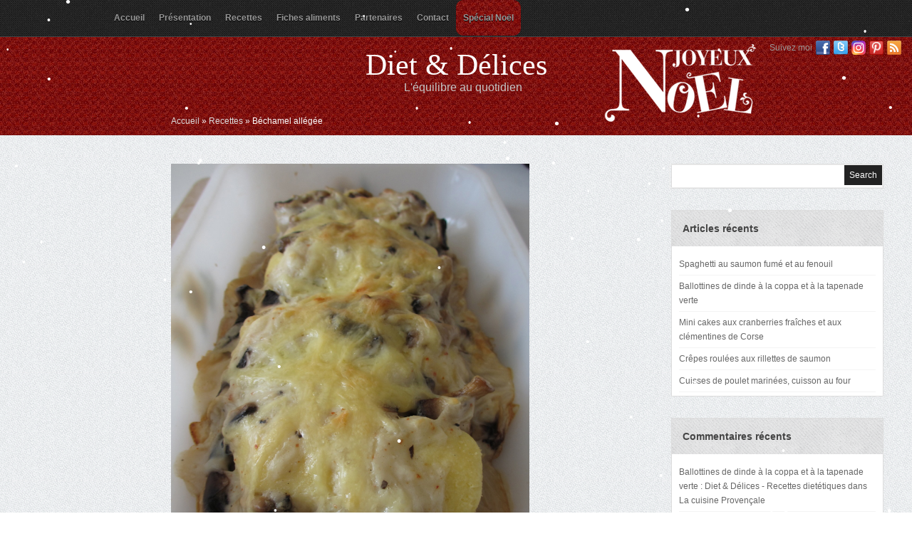

--- FILE ---
content_type: text/html; charset=UTF-8
request_url: http://www.diet-et-delices.com/bechamel-allegee/
body_size: 12373
content:
 <!DOCTYPE html PUBLIC "-//W3C//DTD XHTML 1.0 Transitional//EN" "http://www.w3.org/TR/xhtml1/DTD/xhtml1-transitional.dtd">
<html xmlns="http://www.w3.org/1999/xhtml" lang="fr-FR">
<head profile="http://gmpg.org/xfn/11">
<meta name="p:domain_verify" content="74354f6dafe84f5ab21cfd6767717c74"/>
<meta http-equiv="Content-Type" content="text/html; charset=UTF-8" />
<title>  Béchamel allégée : Diet &amp; Délices - Recettes dietétiques</title>

<link rel="stylesheet" href="http://www.diet-et-delices.com/wp-content/themes/Tiara/style.css" type="text/css" media="screen" />

<link rel="stylesheet" href="http://www.diet-et-delices.com/wp-content/themes/Tiara/css/jquery.fancybox-1.3.4.css" media="screen" />

<link rel="alternate" type="application/rss+xml" title="Diet &amp; Délices RSS Feed" href="http://www.diet-et-delices.com/feed/" />
<link rel="alternate" type="application/atom+xml" title="Diet &amp; Délices Atom Feed" href="http://www.diet-et-delices.com/feed/atom/" />
<link rel="pingback" href="http://www.diet-et-delices.com/xmlrpc.php" />





	<link rel='archives' title='janvier 2026' href='http://www.diet-et-delices.com/2026/01/' />
	<link rel='archives' title='décembre 2025' href='http://www.diet-et-delices.com/2025/12/' />
	<link rel='archives' title='novembre 2025' href='http://www.diet-et-delices.com/2025/11/' />
	<link rel='archives' title='octobre 2025' href='http://www.diet-et-delices.com/2025/10/' />
	<link rel='archives' title='mai 2025' href='http://www.diet-et-delices.com/2025/05/' />
	<link rel='archives' title='avril 2025' href='http://www.diet-et-delices.com/2025/04/' />
	<link rel='archives' title='janvier 2025' href='http://www.diet-et-delices.com/2025/01/' />
	<link rel='archives' title='décembre 2024' href='http://www.diet-et-delices.com/2024/12/' />
	<link rel='archives' title='novembre 2024' href='http://www.diet-et-delices.com/2024/11/' />
	<link rel='archives' title='octobre 2024' href='http://www.diet-et-delices.com/2024/10/' />
	<link rel='archives' title='septembre 2024' href='http://www.diet-et-delices.com/2024/09/' />
	<link rel='archives' title='août 2024' href='http://www.diet-et-delices.com/2024/08/' />
	<link rel='archives' title='juillet 2024' href='http://www.diet-et-delices.com/2024/07/' />
	<link rel='archives' title='juin 2024' href='http://www.diet-et-delices.com/2024/06/' />
	<link rel='archives' title='mai 2024' href='http://www.diet-et-delices.com/2024/05/' />
	<link rel='archives' title='avril 2024' href='http://www.diet-et-delices.com/2024/04/' />
	<link rel='archives' title='mars 2024' href='http://www.diet-et-delices.com/2024/03/' />
	<link rel='archives' title='février 2024' href='http://www.diet-et-delices.com/2024/02/' />
	<link rel='archives' title='janvier 2024' href='http://www.diet-et-delices.com/2024/01/' />
	<link rel='archives' title='décembre 2023' href='http://www.diet-et-delices.com/2023/12/' />
	<link rel='archives' title='novembre 2023' href='http://www.diet-et-delices.com/2023/11/' />
	<link rel='archives' title='octobre 2023' href='http://www.diet-et-delices.com/2023/10/' />
	<link rel='archives' title='septembre 2023' href='http://www.diet-et-delices.com/2023/09/' />
	<link rel='archives' title='août 2023' href='http://www.diet-et-delices.com/2023/08/' />
	<link rel='archives' title='juillet 2023' href='http://www.diet-et-delices.com/2023/07/' />
	<link rel='archives' title='juin 2023' href='http://www.diet-et-delices.com/2023/06/' />
	<link rel='archives' title='mai 2023' href='http://www.diet-et-delices.com/2023/05/' />
	<link rel='archives' title='avril 2023' href='http://www.diet-et-delices.com/2023/04/' />
	<link rel='archives' title='mars 2023' href='http://www.diet-et-delices.com/2023/03/' />
	<link rel='archives' title='février 2023' href='http://www.diet-et-delices.com/2023/02/' />
	<link rel='archives' title='janvier 2023' href='http://www.diet-et-delices.com/2023/01/' />
	<link rel='archives' title='décembre 2022' href='http://www.diet-et-delices.com/2022/12/' />
	<link rel='archives' title='novembre 2022' href='http://www.diet-et-delices.com/2022/11/' />
	<link rel='archives' title='octobre 2022' href='http://www.diet-et-delices.com/2022/10/' />
	<link rel='archives' title='septembre 2022' href='http://www.diet-et-delices.com/2022/09/' />
	<link rel='archives' title='août 2022' href='http://www.diet-et-delices.com/2022/08/' />
	<link rel='archives' title='juillet 2022' href='http://www.diet-et-delices.com/2022/07/' />
	<link rel='archives' title='juin 2022' href='http://www.diet-et-delices.com/2022/06/' />
	<link rel='archives' title='mai 2022' href='http://www.diet-et-delices.com/2022/05/' />
	<link rel='archives' title='avril 2022' href='http://www.diet-et-delices.com/2022/04/' />
	<link rel='archives' title='mars 2022' href='http://www.diet-et-delices.com/2022/03/' />
	<link rel='archives' title='février 2022' href='http://www.diet-et-delices.com/2022/02/' />
	<link rel='archives' title='janvier 2022' href='http://www.diet-et-delices.com/2022/01/' />
	<link rel='archives' title='décembre 2021' href='http://www.diet-et-delices.com/2021/12/' />
	<link rel='archives' title='novembre 2021' href='http://www.diet-et-delices.com/2021/11/' />
	<link rel='archives' title='octobre 2021' href='http://www.diet-et-delices.com/2021/10/' />
	<link rel='archives' title='septembre 2021' href='http://www.diet-et-delices.com/2021/09/' />
	<link rel='archives' title='août 2021' href='http://www.diet-et-delices.com/2021/08/' />
	<link rel='archives' title='juillet 2021' href='http://www.diet-et-delices.com/2021/07/' />
	<link rel='archives' title='juin 2021' href='http://www.diet-et-delices.com/2021/06/' />
	<link rel='archives' title='mai 2021' href='http://www.diet-et-delices.com/2021/05/' />
	<link rel='archives' title='avril 2021' href='http://www.diet-et-delices.com/2021/04/' />
	<link rel='archives' title='mars 2021' href='http://www.diet-et-delices.com/2021/03/' />
	<link rel='archives' title='février 2021' href='http://www.diet-et-delices.com/2021/02/' />
	<link rel='archives' title='janvier 2021' href='http://www.diet-et-delices.com/2021/01/' />
	<link rel='archives' title='décembre 2020' href='http://www.diet-et-delices.com/2020/12/' />
	<link rel='archives' title='novembre 2020' href='http://www.diet-et-delices.com/2020/11/' />
	<link rel='archives' title='octobre 2020' href='http://www.diet-et-delices.com/2020/10/' />
	<link rel='archives' title='septembre 2020' href='http://www.diet-et-delices.com/2020/09/' />
	<link rel='archives' title='août 2020' href='http://www.diet-et-delices.com/2020/08/' />
	<link rel='archives' title='juillet 2020' href='http://www.diet-et-delices.com/2020/07/' />
	<link rel='archives' title='juin 2020' href='http://www.diet-et-delices.com/2020/06/' />
	<link rel='archives' title='mai 2020' href='http://www.diet-et-delices.com/2020/05/' />
	<link rel='archives' title='avril 2020' href='http://www.diet-et-delices.com/2020/04/' />
	<link rel='archives' title='mars 2020' href='http://www.diet-et-delices.com/2020/03/' />
	<link rel='archives' title='février 2020' href='http://www.diet-et-delices.com/2020/02/' />
	<link rel='archives' title='janvier 2020' href='http://www.diet-et-delices.com/2020/01/' />
	<link rel='archives' title='décembre 2019' href='http://www.diet-et-delices.com/2019/12/' />
	<link rel='archives' title='novembre 2019' href='http://www.diet-et-delices.com/2019/11/' />
	<link rel='archives' title='octobre 2019' href='http://www.diet-et-delices.com/2019/10/' />
	<link rel='archives' title='septembre 2019' href='http://www.diet-et-delices.com/2019/09/' />
	<link rel='archives' title='août 2019' href='http://www.diet-et-delices.com/2019/08/' />
	<link rel='archives' title='juillet 2019' href='http://www.diet-et-delices.com/2019/07/' />
	<link rel='archives' title='juin 2019' href='http://www.diet-et-delices.com/2019/06/' />
	<link rel='archives' title='mai 2019' href='http://www.diet-et-delices.com/2019/05/' />
	<link rel='archives' title='avril 2019' href='http://www.diet-et-delices.com/2019/04/' />
	<link rel='archives' title='mars 2019' href='http://www.diet-et-delices.com/2019/03/' />
	<link rel='archives' title='février 2019' href='http://www.diet-et-delices.com/2019/02/' />
	<link rel='archives' title='janvier 2019' href='http://www.diet-et-delices.com/2019/01/' />
	<link rel='archives' title='décembre 2018' href='http://www.diet-et-delices.com/2018/12/' />
	<link rel='archives' title='novembre 2018' href='http://www.diet-et-delices.com/2018/11/' />
	<link rel='archives' title='octobre 2018' href='http://www.diet-et-delices.com/2018/10/' />
	<link rel='archives' title='septembre 2018' href='http://www.diet-et-delices.com/2018/09/' />
	<link rel='archives' title='août 2018' href='http://www.diet-et-delices.com/2018/08/' />
	<link rel='archives' title='juillet 2018' href='http://www.diet-et-delices.com/2018/07/' />
	<link rel='archives' title='juin 2018' href='http://www.diet-et-delices.com/2018/06/' />
	<link rel='archives' title='mai 2018' href='http://www.diet-et-delices.com/2018/05/' />
	<link rel='archives' title='avril 2018' href='http://www.diet-et-delices.com/2018/04/' />
	<link rel='archives' title='mars 2018' href='http://www.diet-et-delices.com/2018/03/' />
	<link rel='archives' title='février 2018' href='http://www.diet-et-delices.com/2018/02/' />
	<link rel='archives' title='janvier 2018' href='http://www.diet-et-delices.com/2018/01/' />
	<link rel='archives' title='décembre 2017' href='http://www.diet-et-delices.com/2017/12/' />
	<link rel='archives' title='novembre 2017' href='http://www.diet-et-delices.com/2017/11/' />
	<link rel='archives' title='octobre 2017' href='http://www.diet-et-delices.com/2017/10/' />
	<link rel='archives' title='septembre 2017' href='http://www.diet-et-delices.com/2017/09/' />
	<link rel='archives' title='août 2017' href='http://www.diet-et-delices.com/2017/08/' />
	<link rel='archives' title='juillet 2017' href='http://www.diet-et-delices.com/2017/07/' />
	<link rel='archives' title='juin 2017' href='http://www.diet-et-delices.com/2017/06/' />
	<link rel='archives' title='mai 2017' href='http://www.diet-et-delices.com/2017/05/' />
	<link rel='archives' title='avril 2017' href='http://www.diet-et-delices.com/2017/04/' />
	<link rel='archives' title='mars 2017' href='http://www.diet-et-delices.com/2017/03/' />
	<link rel='archives' title='février 2017' href='http://www.diet-et-delices.com/2017/02/' />
	<link rel='archives' title='janvier 2017' href='http://www.diet-et-delices.com/2017/01/' />
	<link rel='archives' title='décembre 2016' href='http://www.diet-et-delices.com/2016/12/' />
	<link rel='archives' title='novembre 2016' href='http://www.diet-et-delices.com/2016/11/' />
	<link rel='archives' title='octobre 2016' href='http://www.diet-et-delices.com/2016/10/' />
	<link rel='archives' title='septembre 2016' href='http://www.diet-et-delices.com/2016/09/' />
	<link rel='archives' title='août 2016' href='http://www.diet-et-delices.com/2016/08/' />
	<link rel='archives' title='juillet 2016' href='http://www.diet-et-delices.com/2016/07/' />
	<link rel='archives' title='juin 2016' href='http://www.diet-et-delices.com/2016/06/' />
	<link rel='archives' title='mai 2016' href='http://www.diet-et-delices.com/2016/05/' />
	<link rel='archives' title='avril 2016' href='http://www.diet-et-delices.com/2016/04/' />
	<link rel='archives' title='mars 2016' href='http://www.diet-et-delices.com/2016/03/' />
	<link rel='archives' title='février 2016' href='http://www.diet-et-delices.com/2016/02/' />
	<link rel='archives' title='janvier 2016' href='http://www.diet-et-delices.com/2016/01/' />
	<link rel='archives' title='décembre 2015' href='http://www.diet-et-delices.com/2015/12/' />
	<link rel='archives' title='novembre 2015' href='http://www.diet-et-delices.com/2015/11/' />
	<link rel='archives' title='octobre 2015' href='http://www.diet-et-delices.com/2015/10/' />
	<link rel='archives' title='septembre 2015' href='http://www.diet-et-delices.com/2015/09/' />
	<link rel='archives' title='août 2015' href='http://www.diet-et-delices.com/2015/08/' />
	<link rel='archives' title='juillet 2015' href='http://www.diet-et-delices.com/2015/07/' />
	<link rel='archives' title='juin 2015' href='http://www.diet-et-delices.com/2015/06/' />
	<link rel='archives' title='mai 2015' href='http://www.diet-et-delices.com/2015/05/' />
	<link rel='archives' title='avril 2015' href='http://www.diet-et-delices.com/2015/04/' />
	<link rel='archives' title='mars 2015' href='http://www.diet-et-delices.com/2015/03/' />
	<link rel='archives' title='février 2015' href='http://www.diet-et-delices.com/2015/02/' />
	<link rel='archives' title='janvier 2015' href='http://www.diet-et-delices.com/2015/01/' />
	<link rel='archives' title='décembre 2014' href='http://www.diet-et-delices.com/2014/12/' />
	<link rel='archives' title='novembre 2014' href='http://www.diet-et-delices.com/2014/11/' />
	<link rel='archives' title='octobre 2014' href='http://www.diet-et-delices.com/2014/10/' />
	<link rel='archives' title='septembre 2014' href='http://www.diet-et-delices.com/2014/09/' />
	<link rel='archives' title='août 2014' href='http://www.diet-et-delices.com/2014/08/' />
	<link rel='archives' title='juillet 2014' href='http://www.diet-et-delices.com/2014/07/' />
	<link rel='archives' title='juin 2014' href='http://www.diet-et-delices.com/2014/06/' />
	<link rel='archives' title='mai 2014' href='http://www.diet-et-delices.com/2014/05/' />
	<link rel='archives' title='avril 2014' href='http://www.diet-et-delices.com/2014/04/' />
	<link rel='archives' title='mars 2014' href='http://www.diet-et-delices.com/2014/03/' />
	<link rel='archives' title='février 2014' href='http://www.diet-et-delices.com/2014/02/' />
	<link rel='archives' title='janvier 2014' href='http://www.diet-et-delices.com/2014/01/' />
	<link rel='archives' title='décembre 2013' href='http://www.diet-et-delices.com/2013/12/' />
	<link rel='archives' title='novembre 2013' href='http://www.diet-et-delices.com/2013/11/' />
	<link rel='archives' title='octobre 2013' href='http://www.diet-et-delices.com/2013/10/' />
	<link rel='archives' title='septembre 2013' href='http://www.diet-et-delices.com/2013/09/' />
	<link rel='archives' title='août 2013' href='http://www.diet-et-delices.com/2013/08/' />
	<link rel='archives' title='juillet 2013' href='http://www.diet-et-delices.com/2013/07/' />
	<link rel='archives' title='juin 2013' href='http://www.diet-et-delices.com/2013/06/' />
	<link rel='archives' title='mai 2013' href='http://www.diet-et-delices.com/2013/05/' />
	<link rel='archives' title='avril 2013' href='http://www.diet-et-delices.com/2013/04/' />
	<link rel='archives' title='mars 2013' href='http://www.diet-et-delices.com/2013/03/' />
	<link rel='archives' title='février 2013' href='http://www.diet-et-delices.com/2013/02/' />
	<link rel='archives' title='janvier 2013' href='http://www.diet-et-delices.com/2013/01/' />
	<link rel='archives' title='décembre 2012' href='http://www.diet-et-delices.com/2012/12/' />
	<link rel='archives' title='novembre 2012' href='http://www.diet-et-delices.com/2012/11/' />
	<link rel='archives' title='octobre 2012' href='http://www.diet-et-delices.com/2012/10/' />
	<link rel='archives' title='septembre 2012' href='http://www.diet-et-delices.com/2012/09/' />

<meta name='robots' content='max-image-preview:large' />
	<style>img:is([sizes="auto" i], [sizes^="auto," i]) { contain-intrinsic-size: 3000px 1500px }</style>
	<link rel="alternate" type="application/rss+xml" title="Diet &amp; Délices &raquo; Béchamel allégée Flux des commentaires" href="http://www.diet-et-delices.com/bechamel-allegee/feed/" />
<script type="text/javascript">
/* <![CDATA[ */
window._wpemojiSettings = {"baseUrl":"https:\/\/s.w.org\/images\/core\/emoji\/15.0.3\/72x72\/","ext":".png","svgUrl":"https:\/\/s.w.org\/images\/core\/emoji\/15.0.3\/svg\/","svgExt":".svg","source":{"concatemoji":"http:\/\/www.diet-et-delices.com\/wp-includes\/js\/wp-emoji-release.min.js?ver=6.7.4"}};
/*! This file is auto-generated */
!function(i,n){var o,s,e;function c(e){try{var t={supportTests:e,timestamp:(new Date).valueOf()};sessionStorage.setItem(o,JSON.stringify(t))}catch(e){}}function p(e,t,n){e.clearRect(0,0,e.canvas.width,e.canvas.height),e.fillText(t,0,0);var t=new Uint32Array(e.getImageData(0,0,e.canvas.width,e.canvas.height).data),r=(e.clearRect(0,0,e.canvas.width,e.canvas.height),e.fillText(n,0,0),new Uint32Array(e.getImageData(0,0,e.canvas.width,e.canvas.height).data));return t.every(function(e,t){return e===r[t]})}function u(e,t,n){switch(t){case"flag":return n(e,"\ud83c\udff3\ufe0f\u200d\u26a7\ufe0f","\ud83c\udff3\ufe0f\u200b\u26a7\ufe0f")?!1:!n(e,"\ud83c\uddfa\ud83c\uddf3","\ud83c\uddfa\u200b\ud83c\uddf3")&&!n(e,"\ud83c\udff4\udb40\udc67\udb40\udc62\udb40\udc65\udb40\udc6e\udb40\udc67\udb40\udc7f","\ud83c\udff4\u200b\udb40\udc67\u200b\udb40\udc62\u200b\udb40\udc65\u200b\udb40\udc6e\u200b\udb40\udc67\u200b\udb40\udc7f");case"emoji":return!n(e,"\ud83d\udc26\u200d\u2b1b","\ud83d\udc26\u200b\u2b1b")}return!1}function f(e,t,n){var r="undefined"!=typeof WorkerGlobalScope&&self instanceof WorkerGlobalScope?new OffscreenCanvas(300,150):i.createElement("canvas"),a=r.getContext("2d",{willReadFrequently:!0}),o=(a.textBaseline="top",a.font="600 32px Arial",{});return e.forEach(function(e){o[e]=t(a,e,n)}),o}function t(e){var t=i.createElement("script");t.src=e,t.defer=!0,i.head.appendChild(t)}"undefined"!=typeof Promise&&(o="wpEmojiSettingsSupports",s=["flag","emoji"],n.supports={everything:!0,everythingExceptFlag:!0},e=new Promise(function(e){i.addEventListener("DOMContentLoaded",e,{once:!0})}),new Promise(function(t){var n=function(){try{var e=JSON.parse(sessionStorage.getItem(o));if("object"==typeof e&&"number"==typeof e.timestamp&&(new Date).valueOf()<e.timestamp+604800&&"object"==typeof e.supportTests)return e.supportTests}catch(e){}return null}();if(!n){if("undefined"!=typeof Worker&&"undefined"!=typeof OffscreenCanvas&&"undefined"!=typeof URL&&URL.createObjectURL&&"undefined"!=typeof Blob)try{var e="postMessage("+f.toString()+"("+[JSON.stringify(s),u.toString(),p.toString()].join(",")+"));",r=new Blob([e],{type:"text/javascript"}),a=new Worker(URL.createObjectURL(r),{name:"wpTestEmojiSupports"});return void(a.onmessage=function(e){c(n=e.data),a.terminate(),t(n)})}catch(e){}c(n=f(s,u,p))}t(n)}).then(function(e){for(var t in e)n.supports[t]=e[t],n.supports.everything=n.supports.everything&&n.supports[t],"flag"!==t&&(n.supports.everythingExceptFlag=n.supports.everythingExceptFlag&&n.supports[t]);n.supports.everythingExceptFlag=n.supports.everythingExceptFlag&&!n.supports.flag,n.DOMReady=!1,n.readyCallback=function(){n.DOMReady=!0}}).then(function(){return e}).then(function(){var e;n.supports.everything||(n.readyCallback(),(e=n.source||{}).concatemoji?t(e.concatemoji):e.wpemoji&&e.twemoji&&(t(e.twemoji),t(e.wpemoji)))}))}((window,document),window._wpemojiSettings);
/* ]]> */
</script>
<style id='wp-emoji-styles-inline-css' type='text/css'>

	img.wp-smiley, img.emoji {
		display: inline !important;
		border: none !important;
		box-shadow: none !important;
		height: 1em !important;
		width: 1em !important;
		margin: 0 0.07em !important;
		vertical-align: -0.1em !important;
		background: none !important;
		padding: 0 !important;
	}
</style>
<link rel='stylesheet' id='wp-block-library-css' href='http://www.diet-et-delices.com/wp-includes/css/dist/block-library/style.min.css?ver=6.7.4' type='text/css' media='all' />
<style id='classic-theme-styles-inline-css' type='text/css'>
/*! This file is auto-generated */
.wp-block-button__link{color:#fff;background-color:#32373c;border-radius:9999px;box-shadow:none;text-decoration:none;padding:calc(.667em + 2px) calc(1.333em + 2px);font-size:1.125em}.wp-block-file__button{background:#32373c;color:#fff;text-decoration:none}
</style>
<style id='global-styles-inline-css' type='text/css'>
:root{--wp--preset--aspect-ratio--square: 1;--wp--preset--aspect-ratio--4-3: 4/3;--wp--preset--aspect-ratio--3-4: 3/4;--wp--preset--aspect-ratio--3-2: 3/2;--wp--preset--aspect-ratio--2-3: 2/3;--wp--preset--aspect-ratio--16-9: 16/9;--wp--preset--aspect-ratio--9-16: 9/16;--wp--preset--color--black: #000000;--wp--preset--color--cyan-bluish-gray: #abb8c3;--wp--preset--color--white: #ffffff;--wp--preset--color--pale-pink: #f78da7;--wp--preset--color--vivid-red: #cf2e2e;--wp--preset--color--luminous-vivid-orange: #ff6900;--wp--preset--color--luminous-vivid-amber: #fcb900;--wp--preset--color--light-green-cyan: #7bdcb5;--wp--preset--color--vivid-green-cyan: #00d084;--wp--preset--color--pale-cyan-blue: #8ed1fc;--wp--preset--color--vivid-cyan-blue: #0693e3;--wp--preset--color--vivid-purple: #9b51e0;--wp--preset--gradient--vivid-cyan-blue-to-vivid-purple: linear-gradient(135deg,rgba(6,147,227,1) 0%,rgb(155,81,224) 100%);--wp--preset--gradient--light-green-cyan-to-vivid-green-cyan: linear-gradient(135deg,rgb(122,220,180) 0%,rgb(0,208,130) 100%);--wp--preset--gradient--luminous-vivid-amber-to-luminous-vivid-orange: linear-gradient(135deg,rgba(252,185,0,1) 0%,rgba(255,105,0,1) 100%);--wp--preset--gradient--luminous-vivid-orange-to-vivid-red: linear-gradient(135deg,rgba(255,105,0,1) 0%,rgb(207,46,46) 100%);--wp--preset--gradient--very-light-gray-to-cyan-bluish-gray: linear-gradient(135deg,rgb(238,238,238) 0%,rgb(169,184,195) 100%);--wp--preset--gradient--cool-to-warm-spectrum: linear-gradient(135deg,rgb(74,234,220) 0%,rgb(151,120,209) 20%,rgb(207,42,186) 40%,rgb(238,44,130) 60%,rgb(251,105,98) 80%,rgb(254,248,76) 100%);--wp--preset--gradient--blush-light-purple: linear-gradient(135deg,rgb(255,206,236) 0%,rgb(152,150,240) 100%);--wp--preset--gradient--blush-bordeaux: linear-gradient(135deg,rgb(254,205,165) 0%,rgb(254,45,45) 50%,rgb(107,0,62) 100%);--wp--preset--gradient--luminous-dusk: linear-gradient(135deg,rgb(255,203,112) 0%,rgb(199,81,192) 50%,rgb(65,88,208) 100%);--wp--preset--gradient--pale-ocean: linear-gradient(135deg,rgb(255,245,203) 0%,rgb(182,227,212) 50%,rgb(51,167,181) 100%);--wp--preset--gradient--electric-grass: linear-gradient(135deg,rgb(202,248,128) 0%,rgb(113,206,126) 100%);--wp--preset--gradient--midnight: linear-gradient(135deg,rgb(2,3,129) 0%,rgb(40,116,252) 100%);--wp--preset--font-size--small: 13px;--wp--preset--font-size--medium: 20px;--wp--preset--font-size--large: 36px;--wp--preset--font-size--x-large: 42px;--wp--preset--spacing--20: 0.44rem;--wp--preset--spacing--30: 0.67rem;--wp--preset--spacing--40: 1rem;--wp--preset--spacing--50: 1.5rem;--wp--preset--spacing--60: 2.25rem;--wp--preset--spacing--70: 3.38rem;--wp--preset--spacing--80: 5.06rem;--wp--preset--shadow--natural: 6px 6px 9px rgba(0, 0, 0, 0.2);--wp--preset--shadow--deep: 12px 12px 50px rgba(0, 0, 0, 0.4);--wp--preset--shadow--sharp: 6px 6px 0px rgba(0, 0, 0, 0.2);--wp--preset--shadow--outlined: 6px 6px 0px -3px rgba(255, 255, 255, 1), 6px 6px rgba(0, 0, 0, 1);--wp--preset--shadow--crisp: 6px 6px 0px rgba(0, 0, 0, 1);}:where(.is-layout-flex){gap: 0.5em;}:where(.is-layout-grid){gap: 0.5em;}body .is-layout-flex{display: flex;}.is-layout-flex{flex-wrap: wrap;align-items: center;}.is-layout-flex > :is(*, div){margin: 0;}body .is-layout-grid{display: grid;}.is-layout-grid > :is(*, div){margin: 0;}:where(.wp-block-columns.is-layout-flex){gap: 2em;}:where(.wp-block-columns.is-layout-grid){gap: 2em;}:where(.wp-block-post-template.is-layout-flex){gap: 1.25em;}:where(.wp-block-post-template.is-layout-grid){gap: 1.25em;}.has-black-color{color: var(--wp--preset--color--black) !important;}.has-cyan-bluish-gray-color{color: var(--wp--preset--color--cyan-bluish-gray) !important;}.has-white-color{color: var(--wp--preset--color--white) !important;}.has-pale-pink-color{color: var(--wp--preset--color--pale-pink) !important;}.has-vivid-red-color{color: var(--wp--preset--color--vivid-red) !important;}.has-luminous-vivid-orange-color{color: var(--wp--preset--color--luminous-vivid-orange) !important;}.has-luminous-vivid-amber-color{color: var(--wp--preset--color--luminous-vivid-amber) !important;}.has-light-green-cyan-color{color: var(--wp--preset--color--light-green-cyan) !important;}.has-vivid-green-cyan-color{color: var(--wp--preset--color--vivid-green-cyan) !important;}.has-pale-cyan-blue-color{color: var(--wp--preset--color--pale-cyan-blue) !important;}.has-vivid-cyan-blue-color{color: var(--wp--preset--color--vivid-cyan-blue) !important;}.has-vivid-purple-color{color: var(--wp--preset--color--vivid-purple) !important;}.has-black-background-color{background-color: var(--wp--preset--color--black) !important;}.has-cyan-bluish-gray-background-color{background-color: var(--wp--preset--color--cyan-bluish-gray) !important;}.has-white-background-color{background-color: var(--wp--preset--color--white) !important;}.has-pale-pink-background-color{background-color: var(--wp--preset--color--pale-pink) !important;}.has-vivid-red-background-color{background-color: var(--wp--preset--color--vivid-red) !important;}.has-luminous-vivid-orange-background-color{background-color: var(--wp--preset--color--luminous-vivid-orange) !important;}.has-luminous-vivid-amber-background-color{background-color: var(--wp--preset--color--luminous-vivid-amber) !important;}.has-light-green-cyan-background-color{background-color: var(--wp--preset--color--light-green-cyan) !important;}.has-vivid-green-cyan-background-color{background-color: var(--wp--preset--color--vivid-green-cyan) !important;}.has-pale-cyan-blue-background-color{background-color: var(--wp--preset--color--pale-cyan-blue) !important;}.has-vivid-cyan-blue-background-color{background-color: var(--wp--preset--color--vivid-cyan-blue) !important;}.has-vivid-purple-background-color{background-color: var(--wp--preset--color--vivid-purple) !important;}.has-black-border-color{border-color: var(--wp--preset--color--black) !important;}.has-cyan-bluish-gray-border-color{border-color: var(--wp--preset--color--cyan-bluish-gray) !important;}.has-white-border-color{border-color: var(--wp--preset--color--white) !important;}.has-pale-pink-border-color{border-color: var(--wp--preset--color--pale-pink) !important;}.has-vivid-red-border-color{border-color: var(--wp--preset--color--vivid-red) !important;}.has-luminous-vivid-orange-border-color{border-color: var(--wp--preset--color--luminous-vivid-orange) !important;}.has-luminous-vivid-amber-border-color{border-color: var(--wp--preset--color--luminous-vivid-amber) !important;}.has-light-green-cyan-border-color{border-color: var(--wp--preset--color--light-green-cyan) !important;}.has-vivid-green-cyan-border-color{border-color: var(--wp--preset--color--vivid-green-cyan) !important;}.has-pale-cyan-blue-border-color{border-color: var(--wp--preset--color--pale-cyan-blue) !important;}.has-vivid-cyan-blue-border-color{border-color: var(--wp--preset--color--vivid-cyan-blue) !important;}.has-vivid-purple-border-color{border-color: var(--wp--preset--color--vivid-purple) !important;}.has-vivid-cyan-blue-to-vivid-purple-gradient-background{background: var(--wp--preset--gradient--vivid-cyan-blue-to-vivid-purple) !important;}.has-light-green-cyan-to-vivid-green-cyan-gradient-background{background: var(--wp--preset--gradient--light-green-cyan-to-vivid-green-cyan) !important;}.has-luminous-vivid-amber-to-luminous-vivid-orange-gradient-background{background: var(--wp--preset--gradient--luminous-vivid-amber-to-luminous-vivid-orange) !important;}.has-luminous-vivid-orange-to-vivid-red-gradient-background{background: var(--wp--preset--gradient--luminous-vivid-orange-to-vivid-red) !important;}.has-very-light-gray-to-cyan-bluish-gray-gradient-background{background: var(--wp--preset--gradient--very-light-gray-to-cyan-bluish-gray) !important;}.has-cool-to-warm-spectrum-gradient-background{background: var(--wp--preset--gradient--cool-to-warm-spectrum) !important;}.has-blush-light-purple-gradient-background{background: var(--wp--preset--gradient--blush-light-purple) !important;}.has-blush-bordeaux-gradient-background{background: var(--wp--preset--gradient--blush-bordeaux) !important;}.has-luminous-dusk-gradient-background{background: var(--wp--preset--gradient--luminous-dusk) !important;}.has-pale-ocean-gradient-background{background: var(--wp--preset--gradient--pale-ocean) !important;}.has-electric-grass-gradient-background{background: var(--wp--preset--gradient--electric-grass) !important;}.has-midnight-gradient-background{background: var(--wp--preset--gradient--midnight) !important;}.has-small-font-size{font-size: var(--wp--preset--font-size--small) !important;}.has-medium-font-size{font-size: var(--wp--preset--font-size--medium) !important;}.has-large-font-size{font-size: var(--wp--preset--font-size--large) !important;}.has-x-large-font-size{font-size: var(--wp--preset--font-size--x-large) !important;}
:where(.wp-block-post-template.is-layout-flex){gap: 1.25em;}:where(.wp-block-post-template.is-layout-grid){gap: 1.25em;}
:where(.wp-block-columns.is-layout-flex){gap: 2em;}:where(.wp-block-columns.is-layout-grid){gap: 2em;}
:root :where(.wp-block-pullquote){font-size: 1.5em;line-height: 1.6;}
</style>
<script type="text/javascript" src="http://www.diet-et-delices.com/wp-includes/js/jquery/jquery.min.js?ver=3.7.1" id="jquery-core-js"></script>
<script type="text/javascript" src="http://www.diet-et-delices.com/wp-includes/js/jquery/jquery-migrate.min.js?ver=3.4.1" id="jquery-migrate-js"></script>
<script type="text/javascript" src="http://www.diet-et-delices.com/wp-content/themes/Tiara/js/jquery.flexslider-min.js?ver=6.7.4" id="flexslider-js"></script>
<script type="text/javascript" src="http://www.diet-et-delices.com/wp-content/themes/Tiara/js/superfish.js?ver=6.7.4" id="superfish-js"></script>
<script type="text/javascript" src="http://www.diet-et-delices.com/wp-content/themes/Tiara/js/jquery.fancybox-1.3.4.pack.js?ver=6.7.4" id="fancybox-js"></script>
<script type="text/javascript" src="http://www.diet-et-delices.com/wp-content/themes/Tiara/js/effects.js?ver=6.7.4" id="effects-js"></script>
<script type="text/javascript" src="http://www.diet-et-delices.com/wp-content/themes/Tiara/js/jquery.easing.1.3.js?ver=6.7.4" id="easing-js"></script>
<script type="text/javascript" src="http://www.diet-et-delices.com/wp-content/themes/Tiara/js/snowstorm.js?ver=6.7.4" id="snowstorm-js"></script>
<link rel="https://api.w.org/" href="http://www.diet-et-delices.com/wp-json/" /><link rel="alternate" title="JSON" type="application/json" href="http://www.diet-et-delices.com/wp-json/wp/v2/posts/96" /><link rel="EditURI" type="application/rsd+xml" title="RSD" href="http://www.diet-et-delices.com/xmlrpc.php?rsd" />
<meta name="generator" content="WordPress 6.7.4" />
<link rel="canonical" href="http://www.diet-et-delices.com/bechamel-allegee/" />
<link rel='shortlink' href='http://www.diet-et-delices.com/?p=96' />
<link rel="alternate" title="oEmbed (JSON)" type="application/json+oembed" href="http://www.diet-et-delices.com/wp-json/oembed/1.0/embed?url=http%3A%2F%2Fwww.diet-et-delices.com%2Fbechamel-allegee%2F" />
<link rel="alternate" title="oEmbed (XML)" type="text/xml+oembed" href="http://www.diet-et-delices.com/wp-json/oembed/1.0/embed?url=http%3A%2F%2Fwww.diet-et-delices.com%2Fbechamel-allegee%2F&#038;format=xml" />
<style type="text/css">.recentcomments a{display:inline !important;padding:0 !important;margin:0 !important;}</style>

</head>

<body class="post-template-default single single-post postid-96 single-format-standard">

<div id="wrapper">  <!-- wrapper begin -->

<div id="mastheadChristmas"><!-- masthead begin -->
	<div id="botmenu" class="clearfix">
		<div id="submenu" class="menu-menu-principal-container"><ul id="menu-menu-principal" class="sfmenu"><li id="menu-item-6" class="menu-item menu-item-type-custom menu-item-object-custom menu-item-home menu-item-6"><a href="http://www.diet-et-delices.com/">Accueil</a></li>
<li id="menu-item-19701" class="menu-item menu-item-type-post_type menu-item-object-page menu-item-19701"><a href="http://www.diet-et-delices.com/presentation/">Présentation</a></li>
<li id="menu-item-8" class="menu-item menu-item-type-taxonomy menu-item-object-category current-post-ancestor current-menu-parent current-post-parent menu-item-has-children menu-item-8"><a href="http://www.diet-et-delices.com/category/recettes/">Recettes</a>
<ul class="sub-menu">
	<li id="menu-item-9" class="menu-item menu-item-type-taxonomy menu-item-object-category menu-item-9"><a href="http://www.diet-et-delices.com/category/recettes/amuses-bouches/">Amuses bouches</a></li>
	<li id="menu-item-37" class="menu-item menu-item-type-taxonomy menu-item-object-category menu-item-37"><a href="http://www.diet-et-delices.com/category/recettes/plats-complets/">Plats complets</a></li>
	<li id="menu-item-39" class="menu-item menu-item-type-taxonomy menu-item-object-category menu-item-39"><a href="http://www.diet-et-delices.com/category/recettes/viandes/">Viandes</a></li>
	<li id="menu-item-38" class="menu-item menu-item-type-taxonomy menu-item-object-category menu-item-38"><a href="http://www.diet-et-delices.com/category/recettes/poissons/">Poissons</a></li>
	<li id="menu-item-35" class="menu-item menu-item-type-taxonomy menu-item-object-category menu-item-35"><a href="http://www.diet-et-delices.com/category/recettes/legumes/">Légumes</a></li>
	<li id="menu-item-36" class="menu-item menu-item-type-taxonomy menu-item-object-category menu-item-36"><a href="http://www.diet-et-delices.com/category/recettes/pasta/">Pasta</a></li>
	<li id="menu-item-33" class="menu-item menu-item-type-taxonomy menu-item-object-category menu-item-33"><a href="http://www.diet-et-delices.com/category/recettes/feculents/">Féculents</a></li>
	<li id="menu-item-10" class="menu-item menu-item-type-taxonomy menu-item-object-category menu-item-has-children menu-item-10"><a href="http://www.diet-et-delices.com/category/recettes/desserts/">Desserts</a>
	<ul class="sub-menu">
		<li id="menu-item-32" class="menu-item menu-item-type-taxonomy menu-item-object-category menu-item-32"><a href="http://www.diet-et-delices.com/category/recettes/desserts/desserts-lactes/">Desserts lactés</a></li>
		<li id="menu-item-31" class="menu-item menu-item-type-taxonomy menu-item-object-category menu-item-31"><a href="http://www.diet-et-delices.com/category/recettes/desserts/desserts-fruites/">Desserts fruités</a></li>
	</ul>
</li>
	<li id="menu-item-34" class="menu-item menu-item-type-taxonomy menu-item-object-category menu-item-34"><a href="http://www.diet-et-delices.com/category/recettes/gourmandises-sucrees/">Gourmandises sucrées</a></li>
	<li id="menu-item-40" class="menu-item menu-item-type-taxonomy menu-item-object-category menu-item-40"><a href="http://www.diet-et-delices.com/category/recettes/boissons/">Boissons</a></li>
	<li id="menu-item-41" class="menu-item menu-item-type-taxonomy menu-item-object-category current-post-ancestor current-menu-parent current-post-parent menu-item-41"><a href="http://www.diet-et-delices.com/category/recettes/recettes-de-base/">Recettes de base</a></li>
</ul>
</li>
<li id="menu-item-29" class="menu-item menu-item-type-taxonomy menu-item-object-category menu-item-29"><a href="http://www.diet-et-delices.com/category/fiches-aliments/">Fiches aliments</a></li>
<li id="menu-item-30" class="menu-item menu-item-type-taxonomy menu-item-object-category menu-item-30"><a href="http://www.diet-et-delices.com/category/partenaires/">Partenaires</a></li>
<li id="menu-item-21" class="menu-item menu-item-type-post_type menu-item-object-page menu-item-21"><a href="http://www.diet-et-delices.com/contact/">Contact</a></li>
<li id="menu-item-4890" class="menu-item menu-item-type-taxonomy menu-item-object-category menu-item-4890"><a href="http://www.diet-et-delices.com/category/recettes/recettes-noel/">Spécial Noël</a></li>
</ul></div>	</div>
	
	<div class="fbclass">
		<span style="float:left;">Suivez moi</span>
		<a style="float:left;margin-left:5px;" href="https://www.facebook.com/Dietetdelices" target="_blank" title="Diet & Délices sur Facebook">
			<img src="http://www.diet-et-delices.com/wp-content/themes/Tiara/images/facebook.png" height="20" width="20">
		</a>
		<a style="float:left;margin-left:5px;" href="https://twitter.com/diet_et_delices" target="_blank" title="Diet & Délices sur Twitter">
			<img src="http://www.diet-et-delices.com/wp-content/themes/Tiara/images/twitter.png" height="20" width="20">
		</a>
		<a style="float:left;margin-left:5px" href="https://www.instagram.com/dietetdelices/" target="_blank" title="Diet & Délices sur Instagram">
			<img src="http://www.diet-et-delices.com/wp-content/themes/Tiara/images/instagram.png" height="20" width="20">
		</a>
		<a style="float:left;margin-left:5px" href="https://fr.pinterest.com/dietetdelices/" target="_blank" title="Diet & Délices sur Pinterest">
			<img src="http://www.diet-et-delices.com/wp-content/themes/Tiara/images/pinterest.png" height="20" width="20">
		</a>
		<a style="float:left;margin-left:5px" href="http://www.diet-et-delices.com/feed" target="_blank" title="Flux rss de Diet & Délices">
			<img src="http://www.diet-et-delices.com/wp-content/themes/Tiara/images/rss.png" height="20" width="20">
		</a>
	</div>
	
	<div id="head" class="clearfix">
		<div id="blogname">	
			<h1><a href="http://www.diet-et-delices.com/" title="Diet &amp; Délices">Diet &amp; Délices</a></h1>
			<h3 style="padding-left:20px;padding-top:8px;text-align:center;color:#c4c4c4;">L'équilibre au quotidien<h3>
		</div>
	</div><!--end masthead-->
</div>

<div id="advertisingWrapper">
	<div id="advertisingCase">
		<div id="advertising">
			<script async src="//pagead2.googlesyndication.com/pagead/js/adsbygoogle.js"></script>
			<!-- D&D_Custom2 -->
			<ins class="adsbygoogle"
			 style="display:inline-block;width:160px;height:600px"
			 data-ad-client="ca-pub-4883609058291272"
			 data-ad-slot="8999250340"></ins>
			<script>
				(adsbygoogle = window.adsbygoogle || []).push({});
			</script>
		</div>
	</div>
</div>

<div id="casingWrapperAd">
<div id="casing">

<div id="mobileTopAdWrapper">
<div id="mobileTopAd">
	<script async src="https://pagead2.googlesyndication.com/pagead/js/adsbygoogle.js"></script>
	<ins class="adsbygoogle"
     style="display:block; text-align:center;"
     data-ad-layout="in-article"
     data-ad-format="fluid"
     data-ad-client="ca-pub-4883609058291272"
     data-ad-slot="9378141899"></ins>
	<script>
    	 (adsbygoogle = window.adsbygoogle || []).push({});
	</script>
</div>
</div>

	<div id="imgChristmas1"><img src="http://www.diet-et-delices.com/wp-content/themes/Tiara/images/joyeuxnoel.png"></div>
	
<div id="crumbs"><a href="http://www.diet-et-delices.com">Accueil</a> &raquo; <a href="http://www.diet-et-delices.com/category/recettes/">Recettes</a> &raquo; <span class="current">Béchamel allégée</span></div>


<div id="content" >

<a class="picshot" href="http://www.diet-et-delices.com/wp-content/uploads/2014/02/ob_ead449a89da1680c84bae3e7e6d6a255_img-1531.jpg">
<!-- fix - 06.2024 - remove timthumb library
<img src="http://www.diet-et-delices.com/wp-content/themes/Tiara/taiamatahauamaba.php?src=http://www.diet-et-delices.com/wp-content/uploads/2014/02/ob_ead449a89da1680c84bae3e7e6d6a255_img-1531.jpg&amp;h=400&amp;w=670&amp;zc=1" alt=""/>

<img width="377" height="503" src="http://www.diet-et-delices.com/wp-content/uploads/2014/02/ob_ead449a89da1680c84bae3e7e6d6a255_img-1531.jpg" class="attachment-1000x502.5 size-1000x502.5 wp-post-image" alt="" decoding="async" fetchpriority="high" srcset="http://www.diet-et-delices.com/wp-content/uploads/2014/02/ob_ead449a89da1680c84bae3e7e6d6a255_img-1531.jpg 768w, http://www.diet-et-delices.com/wp-content/uploads/2014/02/ob_ead449a89da1680c84bae3e7e6d6a255_img-1531-225x300.jpg 225w" sizes="(max-width: 377px) 100vw, 377px" />-->

<img width="503" height="670" src="http://www.diet-et-delices.com/wp-content/uploads/2014/02/ob_ead449a89da1680c84bae3e7e6d6a255_img-1531.jpg" class="attachment-670x670 size-670x670 wp-post-image" alt="" decoding="async" srcset="http://www.diet-et-delices.com/wp-content/uploads/2014/02/ob_ead449a89da1680c84bae3e7e6d6a255_img-1531.jpg 768w, http://www.diet-et-delices.com/wp-content/uploads/2014/02/ob_ead449a89da1680c84bae3e7e6d6a255_img-1531-225x300.jpg 225w" sizes="(max-width: 503px) 100vw, 503px" /></a>

<div class="post clearfix" id="post-96">


<div class="title">
<h2><a href="http://www.diet-et-delices.com/bechamel-allegee/" rel="bookmark" title="Voir l'article Béchamel allégée">Béchamel allégée</a></h2>
</div>

<div class="postmeta">
		<span class="author">Posté par Laura </span> 
		<span class="clock">17 Août 2015 </span>
		<span class="comm"><a href="http://www.diet-et-delices.com/bechamel-allegee/#comments">4 commentaires</a></span>
		
</div>

<div class="entry">

<p style="text-align: justify;">P<strong><em>our 2 personnes</em></strong></p>
<p style="text-align: justify;">Temps de préparation : 5 minutes</p>
<p style="text-align: justify;">Temps de cuisson : 5 minutes</p>
<p style="text-align: justify;"><strong><em>Ingrédients :</em></strong></p>
<p style="text-align: justify;">&#8211; 125 ml de lait</p>
<p style="text-align: justify;">&#8211; 10 g de farine</p>
<p style="text-align: justify;">&#8211; sel, poivre, muscade</p>
<p style="text-align: justify;"><strong><em>Recette : </em></strong></p>
<ul>
<li style="text-align: justify;">Dans une casserole, faire chauffer le lait.</li>
<li style="text-align: justify;">Dans un bol, diluer la farine avec une cuillère à soupe de lait froid. Verser ce mélange dans le lait chaud hors du feu.</li>
<li style="text-align: justify;">Remettre le tout à cuire et laisser épaissir sans cesser de remuer à l&rsquo;aide d&rsquo;une cuillère en bois.</li>
<li style="text-align: justify;">Assaisonner à l&rsquo;aide d&rsquo;une pincée de sel, de poivre et râper de la muscade.</li>
</ul>
<p>&nbsp;</p>
<p><strong><em>Astuces et conseils diététiques :</em></strong></p>
<p style="text-align: justify;">&#8211; Ne pas hésiter à rajouter des épices ou aromates pour relever le goût du plat et donner de la couleur (par exemple une pointe de piment d&rsquo;Espelette).</p>
<p style="text-align: justify;">&#8211; Cette recette de béchamel allégée (en matière grasse mais pas en goût!) remplace idéalement la recette de la béchamel classique.</p>
<p style="text-align: justify;"> <a href="http://recettes.de/bechamel">béchamel</a>, <a href="http://recettes.de/bechamel-allegee">béchamel allégée</a>,<a href="http://recettes.de/cuisine-dietetique">diététique</a>, <a href="http://recettes.de/recette-dietetique">recette diététique</a>, <a href="http://recettes.de/sauces">sauce</a>, <a href="http://recettes.de/sauce-bechamel">sauce béchamel</a>,  <a href="http://recettes.de/lait">lait</a>, <a href="http://recettes.de/muscade">muscade</a></p>
<div class="clear"></div>
</div>

<div class="postmeta"><span class="categori">Categories: <a href="http://www.diet-et-delices.com/category/recettes/" rel="category tag">Recettes</a>, <a href="http://www.diet-et-delices.com/category/recettes/recettes-de-base/" rel="category tag">Recettes de base</a>, <a href="http://www.diet-et-delices.com/category/recettes/sauces/" rel="category tag">Sauces</a> </span></div>
</div>


<!-- You can start editing here. -->
<div id="commentsbox">
	<h3 id="comments">4 commentaires</h3>



	<ol class="commentlist">
			<li class="comment even thread-even depth-1" id="comment-601090">
				<div id="div-comment-601090" class="comment-body">
				<div class="comment-author vcard">
						<cite class="fn"><a href="http://www.certiferme.com/blog/lesbonsrestaurants.html" class="url" rel="ugc external nofollow">Sylvie et Marc</a></cite> <span class="says">dit :</span>		</div>
		
		<div class="comment-meta commentmetadata">
			<a href="http://www.diet-et-delices.com/bechamel-allegee/#comment-601090">17 août 2015 à 13 h 42 min</a>		</div>

		<p>Simple et bien savoureuse&#8230;cette sauce est délicieuse! À bientôt! Sylvie.</p>

		<div class="reply"><a rel="nofollow" class="comment-reply-link" href="http://www.diet-et-delices.com/bechamel-allegee/?replytocom=601090#respond" data-commentid="601090" data-postid="96" data-belowelement="div-comment-601090" data-respondelement="respond" data-replyto="Répondre à Sylvie et Marc" aria-label="Répondre à Sylvie et Marc">Répondre</a></div>
				</div>
				</li><!-- #comment-## -->
		<li class="comment odd alt thread-odd thread-alt depth-1 parent" id="comment-613973">
				<div id="div-comment-613973" class="comment-body">
				<div class="comment-author vcard">
						<cite class="fn"><a href="http://ma-cagouille-leblog.over-blog.com/" class="url" rel="ugc external nofollow">Isabelle</a></cite> <span class="says">dit :</span>		</div>
		
		<div class="comment-meta commentmetadata">
			<a href="http://www.diet-et-delices.com/bechamel-allegee/#comment-613973">19 août 2015 à 16 h 47 min</a>		</div>

		<p>Je fais une béchamel qui ressemble à ça, en utilisant de la maizena. toujours ça de moins sur les hanches !</p>

		<div class="reply"><a rel="nofollow" class="comment-reply-link" href="http://www.diet-et-delices.com/bechamel-allegee/?replytocom=613973#respond" data-commentid="613973" data-postid="96" data-belowelement="div-comment-613973" data-respondelement="respond" data-replyto="Répondre à Isabelle" aria-label="Répondre à Isabelle">Répondre</a></div>
				</div>
				<ul class="children">
		<li class="comment byuser comment-author-laura bypostauthor even depth-2" id="comment-614053">
				<div id="div-comment-614053" class="comment-body">
				<div class="comment-author vcard">
						<cite class="fn">Laura</cite> <span class="says">dit :</span>		</div>
		
		<div class="comment-meta commentmetadata">
			<a href="http://www.diet-et-delices.com/bechamel-allegee/#comment-614053">19 août 2015 à 17 h 20 min</a>		</div>

		<p>oui ca revient au même !</p>

		<div class="reply"><a rel="nofollow" class="comment-reply-link" href="http://www.diet-et-delices.com/bechamel-allegee/?replytocom=614053#respond" data-commentid="614053" data-postid="96" data-belowelement="div-comment-614053" data-respondelement="respond" data-replyto="Répondre à Laura" aria-label="Répondre à Laura">Répondre</a></div>
				</div>
				</li><!-- #comment-## -->
</ul><!-- .children -->
</li><!-- #comment-## -->
		<li class="comment odd alt thread-even depth-1" id="comment-623273">
				<div id="div-comment-623273" class="comment-body">
				<div class="comment-author vcard">
						<cite class="fn"><a href="http://edithetsacuisine.com" class="url" rel="ugc external nofollow">édith</a></cite> <span class="says">dit :</span>		</div>
		
		<div class="comment-meta commentmetadata">
			<a href="http://www.diet-et-delices.com/bechamel-allegee/#comment-623273">22 août 2015 à 7 h 23 min</a>		</div>

		<p>simple et rapide,c&rsquo;est l&rsquo;efficacité même.Avec une petite tranche de jambon de pays cela doit être pas mal non plus malgré quelques calories en plus!A essayer<br />
merci</p>

		<div class="reply"><a rel="nofollow" class="comment-reply-link" href="http://www.diet-et-delices.com/bechamel-allegee/?replytocom=623273#respond" data-commentid="623273" data-postid="96" data-belowelement="div-comment-623273" data-respondelement="respond" data-replyto="Répondre à édith" aria-label="Répondre à édith">Répondre</a></div>
				</div>
				</li><!-- #comment-## -->
	</ol>

	<div class="comment-nav clearfix">
		<div class="alignleft"></div>
		<div class="alignright"></div>
	</div>
 

<div id="comment-form">
<div id="respond">

<h3>Postez un commentaire</h3>


	<small><a rel="nofollow" id="cancel-comment-reply-link" href="/bechamel-allegee/#respond" style="display:none;">Cliquez ici pour annuler la réponse.</a></small>



<form action="http://www.diet-et-delices.com/wp-comments-post.php" method="post" id="commentform">

<label for="author">Nom <small>(obligatoire)</small></label>
<input type="text" name="author" id="author" value="" size="22" tabindex="1" aria-required='true' />

<label for="email">Email <small>(obligatoire)</small></label>
<input type="text" name="email" id="email" value="" size="22" tabindex="2" aria-required='true' />

<label for="url">Site web</label>
<input type="text" name="url" id="url" value="" size="22" tabindex="3" />



<label for="comment">Votre commentaire</label>
<textarea name="comment" id="comment" cols="100%" rows="10" tabindex="4" style="margin-top:0px;"></textarea><br />

<input name="submit" type="submit" id="commentSubmit" tabindex="5" value="Submit" />
<input type='hidden' name='comment_post_ID' value='96' id='comment_post_ID' />
<input type='hidden' name='comment_parent' id='comment_parent' value='0' />
<p style="display: none;"><input type="hidden" id="akismet_comment_nonce" name="akismet_comment_nonce" value="3c72f4c69c" /></p><p style="display: none !important;" class="akismet-fields-container" data-prefix="ak_"><label>&#916;<textarea name="ak_hp_textarea" cols="45" rows="8" maxlength="100"></textarea></label><input type="hidden" id="ak_js_1" name="ak_js" value="91"/><script>document.getElementById( "ak_js_1" ).setAttribute( "value", ( new Date() ).getTime() );</script></p>
</form>

</div>
</div>

</div>

</div>

<div id="right">

<!-- Sidebar widgets -->
<div class="sidebar">
<ul>
	<li class="sidebox widget_search"><div id="search">
	<form method="get" id="searchform" action="http://www.diet-et-delices.com" >
	<input id="s"  type="text" name="s" onfocus="if(this.value=='search site'){this.value=''};" onblur="if(this.value==''){this.value='search site'};" value="" />
	<input id="searchsubmit" type="submit" value="Search" />
	</form>
</div>
<div class='clear'></div>	
</li>
		<li class="sidebox widget_recent_entries">
		<h3 class="sidetitl">Articles récents</h3>
		<ul>
											<li>
					<a href="http://www.diet-et-delices.com/spaghetti-au-saumon-fume-et-au-fenouil/">Spaghetti au saumon fumé et au fenouil</a>
									</li>
											<li>
					<a href="http://www.diet-et-delices.com/ballottines-de-dinde-a-la-coppa-et-a-la-tapenade-verte/">Ballottines de dinde à la coppa et à la tapenade verte</a>
									</li>
											<li>
					<a href="http://www.diet-et-delices.com/mini-cakes-aux-cranberries-fraiches-et-aux-clementines-de-corse/">Mini cakes aux cranberries fraîches et aux clémentines de Corse</a>
									</li>
											<li>
					<a href="http://www.diet-et-delices.com/crepes-roulees-aux-rillettes-de-saumon/">Crêpes roulées aux rillettes de saumon</a>
									</li>
											<li>
					<a href="http://www.diet-et-delices.com/cuisses-de-poulet-marinees-cuisson-au-four/">Cuisses de poulet marinées, cuisson au four</a>
									</li>
					</ul>

		</li><li class="sidebox widget_recent_comments"><h3 class="sidetitl">Commentaires récents</h3><ul id="recentcomments"><li class="recentcomments"><span class="comment-author-link"><a href="https://www.diet-et-delices.com/ballottines-de-dinde-a-la-coppa-et-a-la-tapenade-verte/" class="url" rel="ugc">Ballottines de dinde à la coppa et à la tapenade verte : Diet &amp; Délices - Recettes dietétiques</a></span> dans <a href="http://www.diet-et-delices.com/la-cuisine-provencale/#comment-1647634">La cuisine Provençale</a></li><li class="recentcomments"><span class="comment-author-link"><a href="https://www.diet-et-delices.com/la-cuisine-provencale/" class="url" rel="ugc">La cuisine Provençale : Diet &amp; Délices - Recettes dietétiques</a></span> dans <a href="http://www.diet-et-delices.com/cuisses-de-poulet-marinees-cuisson-au-four/#comment-1646820">Cuisses de poulet marinées, cuisson au four</a></li><li class="recentcomments"><span class="comment-author-link"><a href="http://www.diet-et-delices.com/crepes-roulees-aux-rillettes-de-saumon/" class="url" rel="ugc">Crêpes roulées aux rillettes de saumon : Diet &amp; Délices - Recettes dietétiques</a></span> dans <a href="http://www.diet-et-delices.com/cap-ocean/#comment-1646819">Cap océan</a></li><li class="recentcomments"><span class="comment-author-link"><a href="http://www.diet-et-delices.com/cuisses-de-poulet-marinees-cuisson-au-four/" class="url" rel="ugc">Cuisses de poulet marinées, cuisson au four : Diet &amp; Délices - Recettes dietétiques</a></span> dans <a href="http://www.diet-et-delices.com/la-cuisine-provencale/#comment-1646779">La cuisine Provençale</a></li></ul></li><li class="sidebox widget_categories"><h3 class="sidetitl">Catégories</h3>
			<ul>
					<li class="cat-item cat-item-4"><a href="http://www.diet-et-delices.com/category/recettes/amuses-bouches/">Amuses bouches</a>
</li>
	<li class="cat-item cat-item-15"><a href="http://www.diet-et-delices.com/category/recettes/boissons/">Boissons</a>
</li>
	<li class="cat-item cat-item-2284"><a href="http://www.diet-et-delices.com/category/recettes/brioche-recettes/">Brioche</a>
</li>
	<li class="cat-item cat-item-5"><a href="http://www.diet-et-delices.com/category/recettes/desserts/">Desserts</a>
</li>
	<li class="cat-item cat-item-8"><a href="http://www.diet-et-delices.com/category/recettes/desserts/desserts-fruites/">Desserts fruités</a>
</li>
	<li class="cat-item cat-item-7"><a href="http://www.diet-et-delices.com/category/recettes/desserts/desserts-lactes/">Desserts lactés</a>
</li>
	<li class="cat-item cat-item-13"><a href="http://www.diet-et-delices.com/category/recettes/feculents/">Féculents</a>
</li>
	<li class="cat-item cat-item-16"><a href="http://www.diet-et-delices.com/category/fiches-aliments/">Fiches aliments</a>
</li>
	<li class="cat-item cat-item-14"><a href="http://www.diet-et-delices.com/category/recettes/gourmandises-sucrees/">Gourmandises sucrées</a>
</li>
	<li class="cat-item cat-item-12"><a href="http://www.diet-et-delices.com/category/recettes/legumes/">Légumes</a>
</li>
	<li class="cat-item cat-item-17"><a href="http://www.diet-et-delices.com/category/partenaires/">Partenaires</a>
</li>
	<li class="cat-item cat-item-11"><a href="http://www.diet-et-delices.com/category/recettes/pasta/">Pasta</a>
</li>
	<li class="cat-item cat-item-6"><a href="http://www.diet-et-delices.com/category/recettes/plats-complets/">Plats complets</a>
</li>
	<li class="cat-item cat-item-10"><a href="http://www.diet-et-delices.com/category/recettes/poissons/">Poissons</a>
</li>
	<li class="cat-item cat-item-3"><a href="http://www.diet-et-delices.com/category/recettes/">Recettes</a>
</li>
	<li class="cat-item cat-item-18"><a href="http://www.diet-et-delices.com/category/recettes/recettes-de-base/">Recettes de base</a>
</li>
	<li class="cat-item cat-item-159"><a href="http://www.diet-et-delices.com/category/recettes/sauces/">Sauces</a>
</li>
	<li class="cat-item cat-item-1416"><a href="http://www.diet-et-delices.com/category/recettes/soupes/">Soupes</a>
</li>
	<li class="cat-item cat-item-714"><a href="http://www.diet-et-delices.com/category/recettes/recettes-noel/">Spécial Noël</a>
</li>
	<li class="cat-item cat-item-2030"><a href="http://www.diet-et-delices.com/category/recettes/vegetarien/">Végétarien</a>
</li>
	<li class="cat-item cat-item-9"><a href="http://www.diet-et-delices.com/category/recettes/viandes/">Viandes</a>
</li>
			</ul>

			</li><li class="sidebox widget_archive"><h3 class="sidetitl">Archives</h3>
			<ul>
					<li><a href='http://www.diet-et-delices.com/2026/01/'>janvier 2026</a></li>
	<li><a href='http://www.diet-et-delices.com/2025/12/'>décembre 2025</a></li>
	<li><a href='http://www.diet-et-delices.com/2025/11/'>novembre 2025</a></li>
	<li><a href='http://www.diet-et-delices.com/2025/10/'>octobre 2025</a></li>
	<li><a href='http://www.diet-et-delices.com/2025/05/'>mai 2025</a></li>
	<li><a href='http://www.diet-et-delices.com/2025/04/'>avril 2025</a></li>
	<li><a href='http://www.diet-et-delices.com/2025/01/'>janvier 2025</a></li>
	<li><a href='http://www.diet-et-delices.com/2024/12/'>décembre 2024</a></li>
	<li><a href='http://www.diet-et-delices.com/2024/11/'>novembre 2024</a></li>
	<li><a href='http://www.diet-et-delices.com/2024/10/'>octobre 2024</a></li>
	<li><a href='http://www.diet-et-delices.com/2024/09/'>septembre 2024</a></li>
	<li><a href='http://www.diet-et-delices.com/2024/08/'>août 2024</a></li>
	<li><a href='http://www.diet-et-delices.com/2024/07/'>juillet 2024</a></li>
	<li><a href='http://www.diet-et-delices.com/2024/06/'>juin 2024</a></li>
	<li><a href='http://www.diet-et-delices.com/2024/05/'>mai 2024</a></li>
	<li><a href='http://www.diet-et-delices.com/2024/04/'>avril 2024</a></li>
	<li><a href='http://www.diet-et-delices.com/2024/03/'>mars 2024</a></li>
	<li><a href='http://www.diet-et-delices.com/2024/02/'>février 2024</a></li>
	<li><a href='http://www.diet-et-delices.com/2024/01/'>janvier 2024</a></li>
	<li><a href='http://www.diet-et-delices.com/2023/12/'>décembre 2023</a></li>
	<li><a href='http://www.diet-et-delices.com/2023/11/'>novembre 2023</a></li>
	<li><a href='http://www.diet-et-delices.com/2023/10/'>octobre 2023</a></li>
	<li><a href='http://www.diet-et-delices.com/2023/09/'>septembre 2023</a></li>
	<li><a href='http://www.diet-et-delices.com/2023/08/'>août 2023</a></li>
	<li><a href='http://www.diet-et-delices.com/2023/07/'>juillet 2023</a></li>
	<li><a href='http://www.diet-et-delices.com/2023/06/'>juin 2023</a></li>
	<li><a href='http://www.diet-et-delices.com/2023/05/'>mai 2023</a></li>
	<li><a href='http://www.diet-et-delices.com/2023/04/'>avril 2023</a></li>
	<li><a href='http://www.diet-et-delices.com/2023/03/'>mars 2023</a></li>
	<li><a href='http://www.diet-et-delices.com/2023/02/'>février 2023</a></li>
	<li><a href='http://www.diet-et-delices.com/2023/01/'>janvier 2023</a></li>
	<li><a href='http://www.diet-et-delices.com/2022/12/'>décembre 2022</a></li>
	<li><a href='http://www.diet-et-delices.com/2022/11/'>novembre 2022</a></li>
	<li><a href='http://www.diet-et-delices.com/2022/10/'>octobre 2022</a></li>
	<li><a href='http://www.diet-et-delices.com/2022/09/'>septembre 2022</a></li>
	<li><a href='http://www.diet-et-delices.com/2022/08/'>août 2022</a></li>
	<li><a href='http://www.diet-et-delices.com/2022/07/'>juillet 2022</a></li>
	<li><a href='http://www.diet-et-delices.com/2022/06/'>juin 2022</a></li>
	<li><a href='http://www.diet-et-delices.com/2022/05/'>mai 2022</a></li>
	<li><a href='http://www.diet-et-delices.com/2022/04/'>avril 2022</a></li>
	<li><a href='http://www.diet-et-delices.com/2022/03/'>mars 2022</a></li>
	<li><a href='http://www.diet-et-delices.com/2022/02/'>février 2022</a></li>
	<li><a href='http://www.diet-et-delices.com/2022/01/'>janvier 2022</a></li>
	<li><a href='http://www.diet-et-delices.com/2021/12/'>décembre 2021</a></li>
	<li><a href='http://www.diet-et-delices.com/2021/11/'>novembre 2021</a></li>
	<li><a href='http://www.diet-et-delices.com/2021/10/'>octobre 2021</a></li>
	<li><a href='http://www.diet-et-delices.com/2021/09/'>septembre 2021</a></li>
	<li><a href='http://www.diet-et-delices.com/2021/08/'>août 2021</a></li>
	<li><a href='http://www.diet-et-delices.com/2021/07/'>juillet 2021</a></li>
	<li><a href='http://www.diet-et-delices.com/2021/06/'>juin 2021</a></li>
	<li><a href='http://www.diet-et-delices.com/2021/05/'>mai 2021</a></li>
	<li><a href='http://www.diet-et-delices.com/2021/04/'>avril 2021</a></li>
	<li><a href='http://www.diet-et-delices.com/2021/03/'>mars 2021</a></li>
	<li><a href='http://www.diet-et-delices.com/2021/02/'>février 2021</a></li>
	<li><a href='http://www.diet-et-delices.com/2021/01/'>janvier 2021</a></li>
	<li><a href='http://www.diet-et-delices.com/2020/12/'>décembre 2020</a></li>
	<li><a href='http://www.diet-et-delices.com/2020/11/'>novembre 2020</a></li>
	<li><a href='http://www.diet-et-delices.com/2020/10/'>octobre 2020</a></li>
	<li><a href='http://www.diet-et-delices.com/2020/09/'>septembre 2020</a></li>
	<li><a href='http://www.diet-et-delices.com/2020/08/'>août 2020</a></li>
	<li><a href='http://www.diet-et-delices.com/2020/07/'>juillet 2020</a></li>
	<li><a href='http://www.diet-et-delices.com/2020/06/'>juin 2020</a></li>
	<li><a href='http://www.diet-et-delices.com/2020/05/'>mai 2020</a></li>
	<li><a href='http://www.diet-et-delices.com/2020/04/'>avril 2020</a></li>
	<li><a href='http://www.diet-et-delices.com/2020/03/'>mars 2020</a></li>
	<li><a href='http://www.diet-et-delices.com/2020/02/'>février 2020</a></li>
	<li><a href='http://www.diet-et-delices.com/2020/01/'>janvier 2020</a></li>
	<li><a href='http://www.diet-et-delices.com/2019/12/'>décembre 2019</a></li>
	<li><a href='http://www.diet-et-delices.com/2019/11/'>novembre 2019</a></li>
	<li><a href='http://www.diet-et-delices.com/2019/10/'>octobre 2019</a></li>
	<li><a href='http://www.diet-et-delices.com/2019/09/'>septembre 2019</a></li>
	<li><a href='http://www.diet-et-delices.com/2019/08/'>août 2019</a></li>
	<li><a href='http://www.diet-et-delices.com/2019/07/'>juillet 2019</a></li>
	<li><a href='http://www.diet-et-delices.com/2019/06/'>juin 2019</a></li>
	<li><a href='http://www.diet-et-delices.com/2019/05/'>mai 2019</a></li>
	<li><a href='http://www.diet-et-delices.com/2019/04/'>avril 2019</a></li>
	<li><a href='http://www.diet-et-delices.com/2019/03/'>mars 2019</a></li>
	<li><a href='http://www.diet-et-delices.com/2019/02/'>février 2019</a></li>
	<li><a href='http://www.diet-et-delices.com/2019/01/'>janvier 2019</a></li>
	<li><a href='http://www.diet-et-delices.com/2018/12/'>décembre 2018</a></li>
	<li><a href='http://www.diet-et-delices.com/2018/11/'>novembre 2018</a></li>
	<li><a href='http://www.diet-et-delices.com/2018/10/'>octobre 2018</a></li>
	<li><a href='http://www.diet-et-delices.com/2018/09/'>septembre 2018</a></li>
	<li><a href='http://www.diet-et-delices.com/2018/08/'>août 2018</a></li>
	<li><a href='http://www.diet-et-delices.com/2018/07/'>juillet 2018</a></li>
	<li><a href='http://www.diet-et-delices.com/2018/06/'>juin 2018</a></li>
	<li><a href='http://www.diet-et-delices.com/2018/05/'>mai 2018</a></li>
	<li><a href='http://www.diet-et-delices.com/2018/04/'>avril 2018</a></li>
	<li><a href='http://www.diet-et-delices.com/2018/03/'>mars 2018</a></li>
	<li><a href='http://www.diet-et-delices.com/2018/02/'>février 2018</a></li>
	<li><a href='http://www.diet-et-delices.com/2018/01/'>janvier 2018</a></li>
	<li><a href='http://www.diet-et-delices.com/2017/12/'>décembre 2017</a></li>
	<li><a href='http://www.diet-et-delices.com/2017/11/'>novembre 2017</a></li>
	<li><a href='http://www.diet-et-delices.com/2017/10/'>octobre 2017</a></li>
	<li><a href='http://www.diet-et-delices.com/2017/09/'>septembre 2017</a></li>
	<li><a href='http://www.diet-et-delices.com/2017/08/'>août 2017</a></li>
	<li><a href='http://www.diet-et-delices.com/2017/07/'>juillet 2017</a></li>
	<li><a href='http://www.diet-et-delices.com/2017/06/'>juin 2017</a></li>
	<li><a href='http://www.diet-et-delices.com/2017/05/'>mai 2017</a></li>
	<li><a href='http://www.diet-et-delices.com/2017/04/'>avril 2017</a></li>
	<li><a href='http://www.diet-et-delices.com/2017/03/'>mars 2017</a></li>
	<li><a href='http://www.diet-et-delices.com/2017/02/'>février 2017</a></li>
	<li><a href='http://www.diet-et-delices.com/2017/01/'>janvier 2017</a></li>
	<li><a href='http://www.diet-et-delices.com/2016/12/'>décembre 2016</a></li>
	<li><a href='http://www.diet-et-delices.com/2016/11/'>novembre 2016</a></li>
	<li><a href='http://www.diet-et-delices.com/2016/10/'>octobre 2016</a></li>
	<li><a href='http://www.diet-et-delices.com/2016/09/'>septembre 2016</a></li>
	<li><a href='http://www.diet-et-delices.com/2016/08/'>août 2016</a></li>
	<li><a href='http://www.diet-et-delices.com/2016/07/'>juillet 2016</a></li>
	<li><a href='http://www.diet-et-delices.com/2016/06/'>juin 2016</a></li>
	<li><a href='http://www.diet-et-delices.com/2016/05/'>mai 2016</a></li>
	<li><a href='http://www.diet-et-delices.com/2016/04/'>avril 2016</a></li>
	<li><a href='http://www.diet-et-delices.com/2016/03/'>mars 2016</a></li>
	<li><a href='http://www.diet-et-delices.com/2016/02/'>février 2016</a></li>
	<li><a href='http://www.diet-et-delices.com/2016/01/'>janvier 2016</a></li>
	<li><a href='http://www.diet-et-delices.com/2015/12/'>décembre 2015</a></li>
	<li><a href='http://www.diet-et-delices.com/2015/11/'>novembre 2015</a></li>
	<li><a href='http://www.diet-et-delices.com/2015/10/'>octobre 2015</a></li>
	<li><a href='http://www.diet-et-delices.com/2015/09/'>septembre 2015</a></li>
	<li><a href='http://www.diet-et-delices.com/2015/08/'>août 2015</a></li>
	<li><a href='http://www.diet-et-delices.com/2015/07/'>juillet 2015</a></li>
	<li><a href='http://www.diet-et-delices.com/2015/06/'>juin 2015</a></li>
	<li><a href='http://www.diet-et-delices.com/2015/05/'>mai 2015</a></li>
	<li><a href='http://www.diet-et-delices.com/2015/04/'>avril 2015</a></li>
	<li><a href='http://www.diet-et-delices.com/2015/03/'>mars 2015</a></li>
	<li><a href='http://www.diet-et-delices.com/2015/02/'>février 2015</a></li>
	<li><a href='http://www.diet-et-delices.com/2015/01/'>janvier 2015</a></li>
	<li><a href='http://www.diet-et-delices.com/2014/12/'>décembre 2014</a></li>
	<li><a href='http://www.diet-et-delices.com/2014/11/'>novembre 2014</a></li>
	<li><a href='http://www.diet-et-delices.com/2014/10/'>octobre 2014</a></li>
	<li><a href='http://www.diet-et-delices.com/2014/09/'>septembre 2014</a></li>
	<li><a href='http://www.diet-et-delices.com/2014/08/'>août 2014</a></li>
	<li><a href='http://www.diet-et-delices.com/2014/07/'>juillet 2014</a></li>
	<li><a href='http://www.diet-et-delices.com/2014/06/'>juin 2014</a></li>
	<li><a href='http://www.diet-et-delices.com/2014/05/'>mai 2014</a></li>
	<li><a href='http://www.diet-et-delices.com/2014/04/'>avril 2014</a></li>
	<li><a href='http://www.diet-et-delices.com/2014/03/'>mars 2014</a></li>
	<li><a href='http://www.diet-et-delices.com/2014/02/'>février 2014</a></li>
	<li><a href='http://www.diet-et-delices.com/2014/01/'>janvier 2014</a></li>
	<li><a href='http://www.diet-et-delices.com/2013/12/'>décembre 2013</a></li>
	<li><a href='http://www.diet-et-delices.com/2013/11/'>novembre 2013</a></li>
	<li><a href='http://www.diet-et-delices.com/2013/10/'>octobre 2013</a></li>
	<li><a href='http://www.diet-et-delices.com/2013/09/'>septembre 2013</a></li>
	<li><a href='http://www.diet-et-delices.com/2013/08/'>août 2013</a></li>
	<li><a href='http://www.diet-et-delices.com/2013/07/'>juillet 2013</a></li>
	<li><a href='http://www.diet-et-delices.com/2013/06/'>juin 2013</a></li>
	<li><a href='http://www.diet-et-delices.com/2013/05/'>mai 2013</a></li>
	<li><a href='http://www.diet-et-delices.com/2013/04/'>avril 2013</a></li>
	<li><a href='http://www.diet-et-delices.com/2013/03/'>mars 2013</a></li>
	<li><a href='http://www.diet-et-delices.com/2013/02/'>février 2013</a></li>
	<li><a href='http://www.diet-et-delices.com/2013/01/'>janvier 2013</a></li>
	<li><a href='http://www.diet-et-delices.com/2012/12/'>décembre 2012</a></li>
	<li><a href='http://www.diet-et-delices.com/2012/11/'>novembre 2012</a></li>
	<li><a href='http://www.diet-et-delices.com/2012/10/'>octobre 2012</a></li>
	<li><a href='http://www.diet-et-delices.com/2012/09/'>septembre 2012</a></li>
			</ul>

			</li></ul>
</div>

<!-- 125px banners -->	
<div class="squarebanner ">
	<h3 class="sidetitl"> Sponsors </h3>
<ul>


<li>
<a href="http://www.webhostinghub.com/ " title="Web Hosting Hub - Cheap reliable web hosting."><img src="http://web2feel.com/images/webhostinghub.png" alt="Cheap reliable web hosting from WebHostingHub.com." style="vertical-align:bottom;" /></a>
</li>			

<li>
<a href="http://www.pcnames.com/" title="PC Names - Domain name search and availability check"><img src="http://web2feel.com/images/pcnames.png" alt="Domain name search and availability check by PCNames.com." style="vertical-align:bottom;" /></a>
</li>

<li>
<a href="http://www.designcontest.com/" title="Design Contest - Logo and website design contests"><img src="http://web2feel.com/images/designcontest.png" alt="Website and logo design contests at DesignContest.com." style="vertical-align:bottom;" /></a>
</li>

<li>
<a href="http://webhostingrating.com" title="Web Hosting Rating - Customer reviews of the best web hosts"><img src="http://web2feel.com/images/webhostingrating.png" alt="Reviews of the best cheap web hosting providers at WebHostingRating.com." style="vertical-align:bottom;" /></a>
</li>



</ul>
</div>	

</div>
<div id="advertisingIndex2">
	<script async src="https://pagead2.googlesyndication.com/pagead/js/adsbygoogle.js"></script>
	<!-- CustomBottom -->
	<ins class="adsbygoogle"
     style="display:block;max-height:160px"
     data-ad-client="ca-pub-4883609058291272"
     data-ad-slot="3962163688"
     data-ad-format="auto"
     data-full-width-responsive="true"></ins>
	<script>
     (adsbygoogle = window.adsbygoogle || []).push({});
	</script>
</div> 

<div class='clear'></div>	
</div>	
<div class="bottomcover ">

<div id="bottom" >
<ul>


		<li class="botwid">
		<h3 class="bothead">Articles récents</h3>
		<ul>
											<li>
					<a href="http://www.diet-et-delices.com/spaghetti-au-saumon-fume-et-au-fenouil/">Spaghetti au saumon fumé et au fenouil</a>
									</li>
											<li>
					<a href="http://www.diet-et-delices.com/ballottines-de-dinde-a-la-coppa-et-a-la-tapenade-verte/">Ballottines de dinde à la coppa et à la tapenade verte</a>
									</li>
											<li>
					<a href="http://www.diet-et-delices.com/mini-cakes-aux-cranberries-fraiches-et-aux-clementines-de-corse/">Mini cakes aux cranberries fraîches et aux clémentines de Corse</a>
									</li>
											<li>
					<a href="http://www.diet-et-delices.com/crepes-roulees-aux-rillettes-de-saumon/">Crêpes roulées aux rillettes de saumon</a>
									</li>
											<li>
					<a href="http://www.diet-et-delices.com/cuisses-de-poulet-marinees-cuisson-au-four/">Cuisses de poulet marinées, cuisson au four</a>
									</li>
					</ul>

		</li><li class="botwid"><h3 class="bothead">Catégories</h3><form action="http://www.diet-et-delices.com" method="get"><label class="screen-reader-text" for="cat">Catégories</label><select  name='cat' id='cat' class='postform'>
	<option value='-1'>Sélectionner une catégorie</option>
	<option class="level-0" value="4">Amuses bouches&nbsp;&nbsp;(254)</option>
	<option class="level-0" value="15">Boissons&nbsp;&nbsp;(61)</option>
	<option class="level-0" value="2284">Brioche&nbsp;&nbsp;(11)</option>
	<option class="level-0" value="5">Desserts&nbsp;&nbsp;(287)</option>
	<option class="level-0" value="8">Desserts fruités&nbsp;&nbsp;(205)</option>
	<option class="level-0" value="7">Desserts lactés&nbsp;&nbsp;(51)</option>
	<option class="level-0" value="13">Féculents&nbsp;&nbsp;(192)</option>
	<option class="level-0" value="16">Fiches aliments&nbsp;&nbsp;(13)</option>
	<option class="level-0" value="14">Gourmandises sucrées&nbsp;&nbsp;(388)</option>
	<option class="level-0" value="12">Légumes&nbsp;&nbsp;(498)</option>
	<option class="level-0" value="17">Partenaires&nbsp;&nbsp;(382)</option>
	<option class="level-0" value="11">Pasta&nbsp;&nbsp;(212)</option>
	<option class="level-0" value="6">Plats complets&nbsp;&nbsp;(637)</option>
	<option class="level-0" value="10">Poissons&nbsp;&nbsp;(355)</option>
	<option class="level-0" value="3">Recettes&nbsp;&nbsp;(2 608)</option>
	<option class="level-0" value="18">Recettes de base&nbsp;&nbsp;(85)</option>
	<option class="level-0" value="159">Sauces&nbsp;&nbsp;(82)</option>
	<option class="level-0" value="1416">Soupes&nbsp;&nbsp;(44)</option>
	<option class="level-0" value="714">Spécial Noël&nbsp;&nbsp;(175)</option>
	<option class="level-0" value="2030">Végétarien&nbsp;&nbsp;(536)</option>
	<option class="level-0" value="9">Viandes&nbsp;&nbsp;(351)</option>
</select>
</form><script type="text/javascript">
/* <![CDATA[ */

(function() {
	var dropdown = document.getElementById( "cat" );
	function onCatChange() {
		if ( dropdown.options[ dropdown.selectedIndex ].value > 0 ) {
			dropdown.parentNode.submit();
		}
	}
	dropdown.onchange = onCatChange;
})();

/* ]]> */
</script>
</li>	</ul>

<div class="clear"> </div>
</div>
</div>
</div>	

<div id="footer">

<div class="fcred">
Copyright &copy; 2026 <a href="http://www.diet-et-delices.com" title="Diet &amp; Délices">Diet &amp; Délices</a> - L&#039;équilibre au quotidien.<br />
<a href="http://www.designcontest.com/website-design/" title="Website Design">WebDesign</a> by <a href="http://www.fabthemes.com/" title="WordPress Themes - FabThemes.com">Fab Themes</a>.
</div>	
<div class='clear'></div>	
<script type="text/javascript" src="http://www.diet-et-delices.com/wp-includes/js/comment-reply.min.js?ver=6.7.4" id="comment-reply-js" async="async" data-wp-strategy="async"></script>
<script defer type="text/javascript" src="http://www.diet-et-delices.com/wp-content/plugins/akismet/_inc/akismet-frontend.js?ver=1732014857" id="akismet-frontend-js"></script>

</div>
<div class='clear'></div>	
</div>
</body>
</html>      

--- FILE ---
content_type: text/html; charset=utf-8
request_url: https://www.google.com/recaptcha/api2/aframe
body_size: 267
content:
<!DOCTYPE HTML><html><head><meta http-equiv="content-type" content="text/html; charset=UTF-8"></head><body><script nonce="NmUozBrFRsvtCdgMNyAMGA">/** Anti-fraud and anti-abuse applications only. See google.com/recaptcha */ try{var clients={'sodar':'https://pagead2.googlesyndication.com/pagead/sodar?'};window.addEventListener("message",function(a){try{if(a.source===window.parent){var b=JSON.parse(a.data);var c=clients[b['id']];if(c){var d=document.createElement('img');d.src=c+b['params']+'&rc='+(localStorage.getItem("rc::a")?sessionStorage.getItem("rc::b"):"");window.document.body.appendChild(d);sessionStorage.setItem("rc::e",parseInt(sessionStorage.getItem("rc::e")||0)+1);localStorage.setItem("rc::h",'1769126115842');}}}catch(b){}});window.parent.postMessage("_grecaptcha_ready", "*");}catch(b){}</script></body></html>